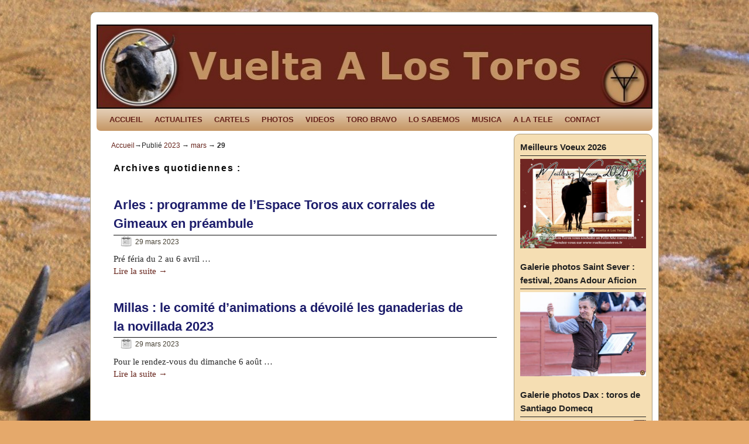

--- FILE ---
content_type: text/html; charset=UTF-8
request_url: https://www.vueltaalostoros.fr/2023/03/29/
body_size: 15560
content:
<!DOCTYPE html>
<!--[if IE 7]>	<html id="ie7" lang="fr-FR"
	prefix="og: https://ogp.me/ns#" > <![endif]-->
<!--[if IE 8]>	<html id="ie8" lang="fr-FR"
	prefix="og: https://ogp.me/ns#" > <![endif]-->
<!--[if IE 9]>	<html id="ie9" lang="fr-FR"
	prefix="og: https://ogp.me/ns#" > <![endif]-->
<!--[if !(IE 6) | !(IE 7) | !(IE 8) ] | !(IE 9) ><!-->	<html lang="fr-FR"
	prefix="og: https://ogp.me/ns#" > <!--<![endif]-->
<head>
<meta charset="UTF-8" />
<!-- no viewport -->


<link rel="profile" href="http://gmpg.org/xfn/11" />
<link rel="pingback" href="https://www.vueltaalostoros.fr/xmlrpc.php" />
<!--[if lt IE 9]>
<script src="https://www.vueltaalostoros.fr/wp-content/themes/weaver-ii/js/html5.js" type="text/javascript"></script>
<![endif]-->

<link rel="shortcut icon"  href="/wp-content/uploads/2013/02/logo.ico" />
<script type="text/javascript">var weaverIsMobile=false;var weaverIsSimMobile=false;var weaverIsStacked=false;var weaverThemeWidth=950;var weaverMenuThreshold=640;var weaverHideMenuBar=false;var weaverMobileDisabled=true;var weaverFlowToBottom=false;var weaverHideTooltip=false;var weaverUseSuperfish=false;</script>

		<!-- All in One SEO 4.0.18 -->
		<title>Jour : 29 mars 2023 |</title>
		<meta name="robots" content="noindex, max-snippet:-1, max-image-preview:large, max-video-preview:-1"/>
		<link rel="canonical" href="https://www.vueltaalostoros.fr/2023/03/29/" />
		<script type="application/ld+json" class="aioseo-schema">
			{"@context":"https:\/\/schema.org","@graph":[{"@type":"WebSite","@id":"https:\/\/www.vueltaalostoros.fr\/#website","url":"https:\/\/www.vueltaalostoros.fr\/","publisher":{"@id":"https:\/\/www.vueltaalostoros.fr\/#organization"}},{"@type":"Organization","@id":"https:\/\/www.vueltaalostoros.fr\/#organization","url":"https:\/\/www.vueltaalostoros.fr\/"},{"@type":"BreadcrumbList","@id":"https:\/\/www.vueltaalostoros.fr\/2023\/03\/29\/#breadcrumblist","itemListElement":[{"@type":"ListItem","@id":"https:\/\/www.vueltaalostoros.fr\/#listItem","position":"1","item":{"@id":"https:\/\/www.vueltaalostoros.fr\/#item","name":"Accueil","description":"vueltaalostoros.fr pour tous les aficionados \u00e0 los toros: retrouver les actualit\u00e9s taurines, reportages photos, vid\u00e9os, rese\u00f1a, cartels,","url":"https:\/\/www.vueltaalostoros.fr\/"},"nextItem":"https:\/\/www.vueltaalostoros.fr\/2023\/#listItem"},{"@type":"ListItem","@id":"https:\/\/www.vueltaalostoros.fr\/2023\/#listItem","position":"2","item":{"@id":"https:\/\/www.vueltaalostoros.fr\/2023\/#item","name":"2023","url":"https:\/\/www.vueltaalostoros.fr\/2023\/"},"nextItem":"https:\/\/www.vueltaalostoros.fr\/2023\/03\/#listItem","previousItem":"https:\/\/www.vueltaalostoros.fr\/#listItem"},{"@type":"ListItem","@id":"https:\/\/www.vueltaalostoros.fr\/2023\/03\/#listItem","position":"3","item":{"@id":"https:\/\/www.vueltaalostoros.fr\/2023\/03\/#item","name":"mars, 2023","url":"https:\/\/www.vueltaalostoros.fr\/2023\/03\/"},"nextItem":"https:\/\/www.vueltaalostoros.fr\/2023\/03\/29\/#listItem","previousItem":"https:\/\/www.vueltaalostoros.fr\/2023\/#listItem"},{"@type":"ListItem","@id":"https:\/\/www.vueltaalostoros.fr\/2023\/03\/29\/#listItem","position":"4","item":{"@id":"https:\/\/www.vueltaalostoros.fr\/2023\/03\/29\/#item","name":"29 mars 2023","url":"https:\/\/www.vueltaalostoros.fr\/2023\/03\/29\/"},"previousItem":"https:\/\/www.vueltaalostoros.fr\/2023\/03\/#listItem"}]},{"@type":"CollectionPage","@id":"https:\/\/www.vueltaalostoros.fr\/2023\/03\/29\/#collectionpage","url":"https:\/\/www.vueltaalostoros.fr\/2023\/03\/29\/","name":"Jour : 29 mars 2023 |","inLanguage":"fr-FR","isPartOf":{"@id":"https:\/\/www.vueltaalostoros.fr\/#website"},"breadcrumb":{"@id":"https:\/\/www.vueltaalostoros.fr\/2023\/03\/29\/#breadcrumblist"}}]}
		</script>
		<!-- All in One SEO -->

<link rel='dns-prefetch' href='//s.w.org' />
<link rel="alternate" type="application/rss+xml" title=" &raquo; Flux" href="https://www.vueltaalostoros.fr/feed/" />
<link rel="alternate" type="application/rss+xml" title=" &raquo; Flux des commentaires" href="https://www.vueltaalostoros.fr/comments/feed/" />
		<!-- This site uses the Google Analytics by ExactMetrics plugin v6.7.0 - Using Analytics tracking - https://www.exactmetrics.com/ -->
							<script src="//www.googletagmanager.com/gtag/js?id=UA-38772748-1"  type="text/javascript" data-cfasync="false"></script>
			<script type="text/javascript" data-cfasync="false">
				var em_version = '6.7.0';
				var em_track_user = true;
				var em_no_track_reason = '';
				
								var disableStr = 'ga-disable-UA-38772748-1';

				/* Function to detect opted out users */
				function __gtagTrackerIsOptedOut() {
					return document.cookie.indexOf( disableStr + '=true' ) > - 1;
				}

				/* Disable tracking if the opt-out cookie exists. */
				if ( __gtagTrackerIsOptedOut() ) {
					window[disableStr] = true;
				}

				/* Opt-out function */
				function __gtagTrackerOptout() {
					document.cookie = disableStr + '=true; expires=Thu, 31 Dec 2099 23:59:59 UTC; path=/';
					window[disableStr] = true;
				}

				if ( 'undefined' === typeof gaOptout ) {
					function gaOptout() {
						__gtagTrackerOptout();
					}
				}
								window.dataLayer = window.dataLayer || [];
				if ( em_track_user ) {
					function __gtagTracker() {dataLayer.push( arguments );}
					__gtagTracker( 'js', new Date() );
					__gtagTracker( 'set', {
						'developer_id.dNDMyYj' : true,
						                    });
					__gtagTracker( 'config', 'UA-38772748-1', {
						forceSSL:true,					} );
										window.gtag = __gtagTracker;										(
						function () {
							/* https://developers.google.com/analytics/devguides/collection/analyticsjs/ */
							/* ga and __gaTracker compatibility shim. */
							var noopfn = function () {
								return null;
							};
							var newtracker = function () {
								return new Tracker();
							};
							var Tracker = function () {
								return null;
							};
							var p = Tracker.prototype;
							p.get = noopfn;
							p.set = noopfn;
							p.send = function (){
								var args = Array.prototype.slice.call(arguments);
								args.unshift( 'send' );
								__gaTracker.apply(null, args);
							};
							var __gaTracker = function () {
								var len = arguments.length;
								if ( len === 0 ) {
									return;
								}
								var f = arguments[len - 1];
								if ( typeof f !== 'object' || f === null || typeof f.hitCallback !== 'function' ) {
									if ( 'send' === arguments[0] ) {
										var hitConverted, hitObject = false, action;
										if ( 'event' === arguments[1] ) {
											if ( 'undefined' !== typeof arguments[3] ) {
												hitObject = {
													'eventAction': arguments[3],
													'eventCategory': arguments[2],
													'eventLabel': arguments[4],
													'value': arguments[5] ? arguments[5] : 1,
												}
											}
										}
										if ( typeof arguments[2] === 'object' ) {
											hitObject = arguments[2];
										}
										if ( typeof arguments[5] === 'object' ) {
											Object.assign( hitObject, arguments[5] );
										}
										if ( 'undefined' !== typeof (
											arguments[1].hitType
										) ) {
											hitObject = arguments[1];
										}
										if ( hitObject ) {
											action = 'timing' === arguments[1].hitType ? 'timing_complete' : hitObject.eventAction;
											hitConverted = mapArgs( hitObject );
											__gtagTracker( 'event', action, hitConverted );
										}
									}
									return;
								}

								function mapArgs( args ) {
									var gaKey, hit = {};
									var gaMap = {
										'eventCategory': 'event_category',
										'eventAction': 'event_action',
										'eventLabel': 'event_label',
										'eventValue': 'event_value',
										'nonInteraction': 'non_interaction',
										'timingCategory': 'event_category',
										'timingVar': 'name',
										'timingValue': 'value',
										'timingLabel': 'event_label',
									};
									for ( gaKey in gaMap ) {
										if ( 'undefined' !== typeof args[gaKey] ) {
											hit[gaMap[gaKey]] = args[gaKey];
										}
									}
									return hit;
								}

								try {
									f.hitCallback();
								} catch ( ex ) {
								}
							};
							__gaTracker.create = newtracker;
							__gaTracker.getByName = newtracker;
							__gaTracker.getAll = function () {
								return [];
							};
							__gaTracker.remove = noopfn;
							__gaTracker.loaded = true;
							window['__gaTracker'] = __gaTracker;
						}
					)();
									} else {
										console.log( "" );
					( function () {
							function __gtagTracker() {
								return null;
							}
							window['__gtagTracker'] = __gtagTracker;
							window['gtag'] = __gtagTracker;
					} )();
									}
			</script>
				<!-- / Google Analytics by ExactMetrics -->
				<script type="text/javascript">
			window._wpemojiSettings = {"baseUrl":"https:\/\/s.w.org\/images\/core\/emoji\/13.0.1\/72x72\/","ext":".png","svgUrl":"https:\/\/s.w.org\/images\/core\/emoji\/13.0.1\/svg\/","svgExt":".svg","source":{"concatemoji":"https:\/\/www.vueltaalostoros.fr\/wp-includes\/js\/wp-emoji-release.min.js?ver=5.7.14"}};
			!function(e,a,t){var n,r,o,i=a.createElement("canvas"),p=i.getContext&&i.getContext("2d");function s(e,t){var a=String.fromCharCode;p.clearRect(0,0,i.width,i.height),p.fillText(a.apply(this,e),0,0);e=i.toDataURL();return p.clearRect(0,0,i.width,i.height),p.fillText(a.apply(this,t),0,0),e===i.toDataURL()}function c(e){var t=a.createElement("script");t.src=e,t.defer=t.type="text/javascript",a.getElementsByTagName("head")[0].appendChild(t)}for(o=Array("flag","emoji"),t.supports={everything:!0,everythingExceptFlag:!0},r=0;r<o.length;r++)t.supports[o[r]]=function(e){if(!p||!p.fillText)return!1;switch(p.textBaseline="top",p.font="600 32px Arial",e){case"flag":return s([127987,65039,8205,9895,65039],[127987,65039,8203,9895,65039])?!1:!s([55356,56826,55356,56819],[55356,56826,8203,55356,56819])&&!s([55356,57332,56128,56423,56128,56418,56128,56421,56128,56430,56128,56423,56128,56447],[55356,57332,8203,56128,56423,8203,56128,56418,8203,56128,56421,8203,56128,56430,8203,56128,56423,8203,56128,56447]);case"emoji":return!s([55357,56424,8205,55356,57212],[55357,56424,8203,55356,57212])}return!1}(o[r]),t.supports.everything=t.supports.everything&&t.supports[o[r]],"flag"!==o[r]&&(t.supports.everythingExceptFlag=t.supports.everythingExceptFlag&&t.supports[o[r]]);t.supports.everythingExceptFlag=t.supports.everythingExceptFlag&&!t.supports.flag,t.DOMReady=!1,t.readyCallback=function(){t.DOMReady=!0},t.supports.everything||(n=function(){t.readyCallback()},a.addEventListener?(a.addEventListener("DOMContentLoaded",n,!1),e.addEventListener("load",n,!1)):(e.attachEvent("onload",n),a.attachEvent("onreadystatechange",function(){"complete"===a.readyState&&t.readyCallback()})),(n=t.source||{}).concatemoji?c(n.concatemoji):n.wpemoji&&n.twemoji&&(c(n.twemoji),c(n.wpemoji)))}(window,document,window._wpemojiSettings);
		</script>
		<style type="text/css">
img.wp-smiley,
img.emoji {
	display: inline !important;
	border: none !important;
	box-shadow: none !important;
	height: 1em !important;
	width: 1em !important;
	margin: 0 .07em !important;
	vertical-align: -0.1em !important;
	background: none !important;
	padding: 0 !important;
}
</style>
	<link rel='stylesheet' id='weaverii-main-style-sheet-css'  href='https://www.vueltaalostoros.fr/wp-content/themes/weaver-ii/style.min.css?ver=1.2.9' type='text/css' media='all' />
<link rel='stylesheet' id='wp-block-library-css'  href='https://www.vueltaalostoros.fr/wp-includes/css/dist/block-library/style.min.css?ver=5.7.14' type='text/css' media='all' />
<link rel='stylesheet' id='contact-form-7-css'  href='https://www.vueltaalostoros.fr/wp-content/plugins/contact-form-7/includes/css/styles.css?ver=5.4' type='text/css' media='all' />
<link rel='stylesheet' id='fancybox-css'  href='https://www.vueltaalostoros.fr/wp-content/plugins/facebook-photo-fetcher/fancybox/jquery.fancybox.min.css?ver=2.1.7' type='text/css' media='all' />
<link rel='stylesheet' id='fpf-css'  href='https://www.vueltaalostoros.fr/wp-content/plugins/facebook-photo-fetcher/style.css?ver=3.0.4' type='text/css' media='all' />
<script type='text/javascript' id='exactmetrics-frontend-script-js-extra'>
/* <![CDATA[ */
var exactmetrics_frontend = {"js_events_tracking":"true","download_extensions":"zip,mp3,mpeg,pdf,docx,pptx,xlsx,rar","inbound_paths":"[{\"path\":\"\\\/go\\\/\",\"label\":\"affiliate\"},{\"path\":\"\\\/recommend\\\/\",\"label\":\"affiliate\"}]","home_url":"https:\/\/www.vueltaalostoros.fr","hash_tracking":"false","ua":"UA-38772748-1"};
/* ]]> */
</script>
<script type='text/javascript' src='https://www.vueltaalostoros.fr/wp-content/plugins/google-analytics-dashboard-for-wp/assets/js/frontend-gtag.min.js?ver=6.7.0' id='exactmetrics-frontend-script-js'></script>
<script type='text/javascript' src='https://www.vueltaalostoros.fr/wp-includes/js/jquery/jquery.min.js?ver=3.5.1' id='jquery-core-js'></script>
<script type='text/javascript' src='https://www.vueltaalostoros.fr/wp-includes/js/jquery/jquery-migrate.min.js?ver=3.3.2' id='jquery-migrate-js'></script>
<script type='text/javascript' id='weaverJSLib-js-extra'>
/* <![CDATA[ */
var weaver_menu_params = {"selector":"li:has(ul) > a","selector_leaf":"li li li:not(:has(ul)) > a"};
/* ]]> */
</script>
<script type='text/javascript' src='https://www.vueltaalostoros.fr/wp-content/themes/weaver-ii/js/weaverjslib.min.js?ver=122' id='weaverJSLib-js'></script>
<link rel="https://api.w.org/" href="https://www.vueltaalostoros.fr/wp-json/" /><link rel="EditURI" type="application/rsd+xml" title="RSD" href="https://www.vueltaalostoros.fr/xmlrpc.php?rsd" />
<link rel="wlwmanifest" type="application/wlwmanifest+xml" href="https://www.vueltaalostoros.fr/wp-includes/wlwmanifest.xml" /> 
<meta name="generator" content="WordPress 5.7.14" />

<!-- This site is using Weaver II 1.2.9 (122) subtheme: Wheat -->
<style type="text/css">
/* Weaver II styles - Version 122 */
a {color:#66231A;}
a:visited {color:#474134;}
a:hover {color:#C91640;}
.entry-title a {color:#1D1D6B;}
.entry-title a:visited {color:#1D1D6B;}
.entry-title a:hover{text-decoration:underline;}
.entry-meta a, .entry-utility a {color:#474134;}
.entry-meta a:visited, .entry-utility a:visited {color:#706752;}
.entry-meta a:hover, .entry-utility a:hover {color:#C91640;}
.widget-area a {color:#66231A;}
.widget-area a:visited {color:#66231A;}
.widget-area a:hover {color:#C91640;}
#wrapper {border: 1px solid #AB9B7D;}
#sidebar_primary,#sidebar_right,#sidebar_left,.sidebar_top,.sidebar_bottom,.sidebar_extra,#first,#second,#third,#fourth, .mobile_widget_area {border: 1px solid #AB9B7D;}
#wrapper, #branding, #colophon, .commentlist li.comment, #respond, #sidebar_primary,#sidebar_right,#sidebar_left,.sidebar_top,.sidebar_bottom,.sidebar_extra,#first,#second,#third,#fourth,.mobile_widget_area {-moz-border-radius: 10px; -webkit-border-radius: 10px; border-radius: 10px;}
#sidebar_wrap_right.right-1-col,#sidebar_wrap_right.right-2-col,#sidebar_wrap_right.right-2-col-bottom,
#sidebar_wrap_left.left-1-col,#sidebar_wrap_left.left-2-col,#sidebar_wrap_left.left-2-col-bottom,#sidebar_wrap_left,#sidebar_wrap_right
{-moz-border-radius: 10px; -webkit-border-radius: 10px; border-radius: 10px;}
.commentlist li.comment .comment-meta {-moz-border-radius-topleft: 7px; -moz-border-radius-topright: 7px;
 -webkit-border-top-left-radius: 7px; -webkit-border-top-right-radius: 7px; border-top-left-radius: 7px; border-top-right-radius: 7px;}
#access {-moz-border-radius-bottomleft: 7px; -moz-border-radius-bottomright: 7px;
 -webkit-border-bottom-left-radius: 7px; -webkit-border-bottom-right-radius: 7px;border-bottom-left-radius: 7px; border-bottom-right-radius: 7px;}
#access2 {-moz-border-radius-topleft: 7px; -moz-border-radius-topright: 7px;
 -webkit-border-top-left-radius: 7px; -webkit-border-top-right-radius: 7px;border-top-left-radius: 7px; border-top-right-radius: 7px;}
body {background-image: url(/wp-content/themes/weaver-ii/images/gr.png); background-attachment: scroll; background-repeat: repeat-x;}
#wrapper{max-width:950px;}
#sidebar_primary,.mobile_widget_area {background-color:#F5DEB3;}
#sidebar_right {background-color:#F5DEB3;}
#sidebar_left {background-color:#F5DEB3;}
.sidebar_top,.sidebar_extra {background-color:#F5DEB3;}
.sidebar_bottom {background-color:#F5DEB3;}
#container_wrap.right-1-col{width:75.000%;} #sidebar_wrap_right.right-1-col{width:25.000%;}
#container_wrap.right-2-col,#container_wrap.right-2-col-bottom{width:67.000%;} #sidebar_wrap_right.right-2-col,#sidebar_wrap_right.right-2-col-bottom{width:33.000%;}
#container_wrap.left-1-col{width:75.000%;} #sidebar_wrap_left.left-1-col{width:25.000%;}
#container_wrap.left-2-col,#container_wrap.left-2-col-bottom{width:67.000%;} #sidebar_wrap_left.left-2-col,#sidebar_wrap_left.left-2-col-bottom{width:33.000%;}
#container_wrap{width:66.000%;} #sidebar_wrap_left{width:17.000%;} #sidebar_wrap_right{width:17.000%;}
#sidebar_wrap_2_left_left, #sidebar_wrap_2_right_left {width:54.000%;margin-right:1%;}
#sidebar_wrap_2_left_right, #sidebar_wrap_2_right_right {width:45.000%;}
#main {padding: 5px 0 0 0;}
#site-description {font-size:133.000%;}
#site-info {width:80%;}
.menu_bar a, .mobile_menu_bar a {font-weight:bold;}
.menu_bar ul ul a {font-weight:bold;}
.menu_bar .current_page_item > a, .menu_bar .current-menu-item > a, .menu_bar .current_page_ancestor > a {font-weight:bold;}
.menu_bar, .weaveriip_vertical_menu .menu_bar li { background-image: url(/wp-content/themes/weaver-ii/images/theme/fade.png);}
.menu_bar ul ul a, .menu_bar li:hover > a, .menu_bar ul ul :hover > a { background-image: url(/wp-content/themes/weaver-ii/images/theme/fadeup.png);}
.menu_bar, .menu_bar a,.menu_bar a:visited,.mobile_menu_bar a {color:#66231A;}
.menu_bar li:hover > a, .menu_bar a:focus {background-color:#DBA770;}
.menu_bar li:hover > a, .menu_bar a:focus {color:#66231A;}
.menu_bar ul ul a {background-color:#DBA770;}
.menu_bar ul ul a,.menu_bar ul ul a:visited {color:#66231A;}
.menu_bar ul ul :hover > a {background-color:#66231A;}
.menu_bar ul ul :hover > a {color:#170806;}
.menu_bar .current_page_item > a, .menu_bar .current-menu-item > a, .menu_bar .current_page_ancestor > a {color:#66231A !important;}
.menu_bar, .mobile_menu_bar {background-color:#C59765;}
.mobile-menu-link {border-color:#66231A;}
.menu-vertical {clear:both;background:transparent;margin:0;width:100% !important;overflow:hidden !important;border-bottom:3px solid #66231A;border-top:1px solid #66231A;font-weight:bold;;}
.menu-vertical ul {margin: 0 !important; padding: 0 !important; list-style-type: none !important;  list-style-image:none !important;font-family: inherit;}
.menu-vertical li a, .menu-vertical a:visited {color: #66231A !important;  background-color: #C59765 !important;
 display: block !important; padding: 5px 10px !important; text-decoration: none !important;
 border-top:2px solid #66231A;}
.menu-vertical a:hover,.menu-vertical a:focus {color: #66231A !important; background-color: #DBA770 !important;text-decoration: none !important;}
.menu-vertical ul ul li { margin: 0 !important; }
.menu-vertical ul ul a {color: #66231A !important; background-color: #C59765 !important;
 display: block !important; padding: 4px 5px 4px 25px !important; text-decoration: none !important;border:0;
 border-top:1px solid #66231A;}
.menu-vertical ul ul a:hover {color: #66231A !important; background-color: #DBA770 !important; text-decoration: none !important;}
.menu-vertical ul ul ul a {padding: 4px 5px 4px 35px !important;}
.menu-vertical ul ul ul ul a {padding: 4px 5px 4px 45px !important;}
.menu-vertical ul ul ul ul ul a {padding: 4px 5px 4px 55px !important;}
.menu-vertical ul li.current_page_item > a, .menu-vertical ul li.current-menu-item > a  {color:#66231A !important;}
.menu-vertical ul li.current_page_item > a, .menu-vertical ul li.current-menu-item > a {font-weight:bold;}
.entry-title {border-bottom: 1px solid #0A0A0A;}
.entry-content,.entry-summary {padding-top:0.800em;}
#content p,#content ul,#content ol {margin-bottom:0.800em;}
#content, .entry-content h1, .entry-content h2 {color:#292929;}
#content h1, #content h2, #content h3, #content h4, #content h5, #content h6, #content dt, #content th,
h1, h2, h3, h4, h5, h6,.entry-author-info h2 {color:#0A0A0A;}
#content h1.entry-title {color:#0A0A0A;}
.commentlist li.comment, #respond {background-color:transparent;}
#respond input#submit {background-color:#F7E0B5;}
.wp-caption p.wp-caption-text, #content .gallery .gallery-caption,.entry-attachment .entry-caption {color:#333333;}
#content img.size-full, #content img.size-large, #content img.size-medium, #content img.size-thumbnail, #content .attachment-thumbnail, #content .gallery img,#content .gallery-thumb img,.entry-attachment img, #content .wp-caption img, #content img.wp-post-image,#content img[class*="wp-image-"] {background-color:transparent;}
#nav-above,.paged #nav-above{display:none;margin:0;}
.nav-previous {width:95%;}
.home .sticky, #entry-author-info, #container.page-with-posts .sticky, #container.index-posts .sticky {background-color:#E6DCC8;}
.entry-meta, .entry-content label, .entry-utility {color:#706752;}
body {font-size:11px;}
body {font-family:"Times New Roman",Times,serif;}
h3#comments-title,h3#reply-title,.menu_bar,.mobile_menu_bar,
#author-info,#infobar,#nav-above, #nav-below,#cancel-comment-reply-link,.form-allowed-tags,
#site-info,#site-title,#wp-calendar,#comments-title,.comment-meta,.comment-body tr th,.comment-body thead th,
.entry-content label,.entry-content tr th,.entry-content thead th,.entry-format,.entry-meta,.entry-title,
.entry-utility,#respond label,.navigation,.page-title,.pingback p,.reply,.widget-title,
.wp-caption-text,input[type=submit] {font-family:Arial,Helvetica,sans-serif;}
body {background-color:#CDA270;}
body {color:#292929;}
#wrapper {background-color:#FFFFFF;}
#main {background-color:transparent;}
#container {background-color:transparent;}
#content {background-color:transparent;}
.post {background-color:transparent;}
#branding {background-color:transparent;}
#colophon {background-color:#F5DEB3;}
hr {background-color:#AB9B7D;}
.entry-meta {background-color:transparent;}
.entry-utility {background-color:transparent;}
input, textarea, ins, pre {background-color:#F0F0F0;}
.widget {color:#333333;}
.widget-title {border-bottom: 1px solid #222222; margin-bottom:5px;padding-bottom:3px;}
.widget-title, .widget_search label, #wp-calendar caption {color: #222222;}
#site-title a {color:#474134;}
#site-description {color:#2B2820;}
/* Weaver II Mobile Device Options */
@media only screen and (max-width:768px) and (orientation:portrait) {
body {padding: 0px !important;}
}
@media only screen and (max-width:768px) {
}
@media only screen and (max-width:640px) {
#main a, #mobile-widget-area a, .sidebar_top a, .sidebar_bottom a, .sidebar_extra a{text-decoration: underline !important;}
}
@media only screen and (max-width: 580px) {
}

/* end Weaver II CSS */
</style> <!-- end of main options style section -->


<!--[if lte IE 8]>
<style type="text/css" media="screen">
#content img.size-thumbnail,#content img.size-medium,#content img.size-large,#content img.size-full,#content img.attachment-thumbnail,
#content img.wp-post-image,img.avatar,.format-chat img.format-chat-icon,
#wrapper,#branding,#colophon,#content, #content .post,
#sidebar_primary,#sidebar_right,#sidebar_left,.sidebar_top,.sidebar_bottom,.sidebar_extra,
#first,#second,#third,#fourth,
#commentform input:focus,#commentform textarea:focus,#respond input#submit {
	behavior: url(https://www.vueltaalostoros.fr/wp-content/themes/weaver-ii/js/PIE/PIE.php) !important; position:relative;
}
</style>
<![endif]-->

<!-- End of Weaver II options -->
<style type="text/css" id="custom-background-css">
body.custom-background { background-color: #e5a96b; background-image: url("https://www.vueltaalostoros.fr/wp-content/uploads/2013/02/sable.jpg"); background-position: center top; background-size: auto; background-repeat: repeat; background-attachment: fixed; }
</style>
	</head>

<body class="archive date custom-background single-author not-logged-in weaver-desktop weaver-mobile-resp-nostack">
<a href="#page-bottom" id="page-top">&darr;</a> <!-- add custom CSS to use this page-bottom link -->
<div id="wrapper" class="hfeed">
	<header id="branding" role="banner">
	    <div id="site-logo"></div>
	    <div id="site-logo-link" onclick="location.href='https://www.vueltaalostoros.fr/';"></div>

	    <hgroup class="title-description">
	    	<h1 id="site-title" ><span><a href="https://www.vueltaalostoros.fr/" title="" rel="home"></a></span></h1>
			<h2 id="site-description"> </h2>
	    </hgroup>

		<div id="header_image">
			<img src="https://www.vueltaalostoros.fr/wp-content/uploads/2013/02/cropped-vuelta1.jpg" width="950" height="140" alt="" />
		</div><!-- #header_image -->
	</header><!-- #branding -->
		<div id="nav-bottom-menu"><nav id="access" class="menu_bar" role="navigation">
		<div class="skip-link"><a class="assistive-text" href="#content" title="">Skip to primary content</a></div>
			<div class="skip-link"><a class="assistive-text" href="#primary" title="">Aller au contenu secondaire</a></div>
<div class="menu"><ul id="menu-vuelta" class="menu"><li id="menu-item-50" class="menu-item menu-item-type-custom menu-item-object-custom menu-item-home menu-item-50"><a title="accueil" href="https://www.vueltaalostoros.fr/">ACCUEIL</a></li>
<li id="menu-item-111" class="menu-item menu-item-type-taxonomy menu-item-object-category menu-item-111"><a title="Toutes les actualités" href="https://www.vueltaalostoros.fr/category/actualites/">ACTUALITES</a></li>
<li id="menu-item-671" class="menu-item menu-item-type-post_type menu-item-object-page menu-item-671"><a title="Cartels france et espagne" href="https://www.vueltaalostoros.fr/cartels/">CARTELS</a></li>
<li id="menu-item-669" class="menu-item menu-item-type-post_type menu-item-object-page menu-item-669"><a title="albums photos" href="https://www.vueltaalostoros.fr/photos/">PHOTOS</a></li>
<li id="menu-item-57" class="menu-item menu-item-type-post_type menu-item-object-page menu-item-57"><a title="vidéos" href="https://www.vueltaalostoros.fr/videos/">VIDEOS</a></li>
<li id="menu-item-56" class="menu-item menu-item-type-post_type menu-item-object-page menu-item-has-children menu-item-56"><a title="le toro bravo" href="https://www.vueltaalostoros.fr/toro-bravo/">TORO BRAVO</a>
<ul class="sub-menu">
	<li id="menu-item-101" class="menu-item menu-item-type-post_type menu-item-object-page menu-item-101"><a title="les différents comportements du toro bravo" href="https://www.vueltaalostoros.fr/toro-bravo/definitions-du-toro-bravo/">Définitions du toro bravo</a></li>
	<li id="menu-item-103" class="menu-item menu-item-type-post_type menu-item-object-page menu-item-has-children menu-item-103"><a title="les différents pelages" href="https://www.vueltaalostoros.fr/toro-bravo/les-robes-des-toros/">Les robes des toros</a>
	<ul class="sub-menu">
		<li id="menu-item-105" class="menu-item menu-item-type-post_type menu-item-object-page menu-item-105"><a title="les pelages fondamentaux" href="https://www.vueltaalostoros.fr/toro-bravo/les-robes-des-toros/les-pelages-fondamentaux/">Pelages fondamentaux</a></li>
		<li id="menu-item-104" class="menu-item menu-item-type-post_type menu-item-object-page menu-item-104"><a title="les particularités des pelages" href="https://www.vueltaalostoros.fr/toro-bravo/les-robes-des-toros/les-particularites-des-pelages/">Les particularités</a></li>
	</ul>
</li>
	<li id="menu-item-102" class="menu-item menu-item-type-post_type menu-item-object-page menu-item-has-children menu-item-102"><a title="le campo bravo" href="https://www.vueltaalostoros.fr/toro-bravo/el-campo-bravo/">El campo bravo</a>
	<ul class="sub-menu">
		<li id="menu-item-3956" class="menu-item menu-item-type-post_type menu-item-object-page menu-item-3956"><a title="ganaderia d&rsquo;Adolfo Martin" href="https://www.vueltaalostoros.fr/toro-bravo/el-campo-bravo/adolfo-martin-andres/">Adolfo Martin Andres</a></li>
		<li id="menu-item-455" class="menu-item menu-item-type-post_type menu-item-object-page menu-item-455"><a title="ganaderia de Baltasar Iban" href="https://www.vueltaalostoros.fr/toro-bravo/el-campo-bravo/baltasar-iban/">Baltasar Iban</a></li>
		<li id="menu-item-418" class="menu-item menu-item-type-post_type menu-item-object-page menu-item-418"><a title="ganaderia de Cebada Gago" href="https://www.vueltaalostoros.fr/toro-bravo/el-campo-bravo/cebada-gago/">Cebada Gago</a></li>
		<li id="menu-item-443" class="menu-item menu-item-type-post_type menu-item-object-page menu-item-443"><a title="ganaderia de Conde de la Corte" href="https://www.vueltaalostoros.fr/toro-bravo/el-campo-bravo/conde-de-la-corte/">Conde de la Corte</a></li>
		<li id="menu-item-415" class="menu-item menu-item-type-post_type menu-item-object-page menu-item-415"><a title="ganaderia de Cuadri" href="https://www.vueltaalostoros.fr/toro-bravo/el-campo-bravo/ganaderia-de-cuadri/">Cuadri</a></li>
		<li id="menu-item-440" class="menu-item menu-item-type-post_type menu-item-object-page menu-item-440"><a title="ganaderia de Dolores Aguirre" href="https://www.vueltaalostoros.fr/toro-bravo/el-campo-bravo/dolores-aguirre/">Dolores Aguirre</a></li>
		<li id="menu-item-464" class="menu-item menu-item-type-post_type menu-item-object-page menu-item-464"><a title="ganaderia Fuente Ymbro" href="https://www.vueltaalostoros.fr/toro-bravo/el-campo-bravo/fuente-ymbro/">Fuente Ymbro</a></li>
		<li id="menu-item-446" class="menu-item menu-item-type-post_type menu-item-object-page menu-item-446"><a title="ganaderia de Guardiola" href="https://www.vueltaalostoros.fr/toro-bravo/el-campo-bravo/guardiola/">Guardiola</a></li>
		<li id="menu-item-471" class="menu-item menu-item-type-post_type menu-item-object-page menu-item-471"><a title="ganaderia de José Escolar Gil" href="https://www.vueltaalostoros.fr/toro-bravo/el-campo-bravo/jose-escolar-gil/">Jose Escolar Gil</a></li>
		<li id="menu-item-429" class="menu-item menu-item-type-post_type menu-item-object-page menu-item-429"><a title="Ganaderia de La Quinta" href="https://www.vueltaalostoros.fr/toro-bravo/el-campo-bravo/la-quinta/">La Quinta</a></li>
		<li id="menu-item-458" class="menu-item menu-item-type-post_type menu-item-object-page menu-item-458"><a title="ganaderia de Miura" href="https://www.vueltaalostoros.fr/toro-bravo/el-campo-bravo/miura/">Miura</a></li>
		<li id="menu-item-433" class="menu-item menu-item-type-post_type menu-item-object-page menu-item-433"><a title="ganaderia de Partido de Resina" href="https://www.vueltaalostoros.fr/toro-bravo/el-campo-bravo/partido-de-resina/">Partido de Resina</a></li>
		<li id="menu-item-450" class="menu-item menu-item-type-post_type menu-item-object-page menu-item-450"><a title="ganaderia de Pinto Barreiros" href="https://www.vueltaalostoros.fr/toro-bravo/el-campo-bravo/pinto-barreiros/">Pinto Barreiros</a></li>
		<li id="menu-item-461" class="menu-item menu-item-type-post_type menu-item-object-page menu-item-461"><a title="ganaderia de Prieto de la Cal" href="https://www.vueltaalostoros.fr/toro-bravo/el-campo-bravo/prieto-de-la-cal/">Prieto de la Cal</a></li>
		<li id="menu-item-428" class="menu-item menu-item-type-post_type menu-item-object-page menu-item-428"><a title="Ganaderia de Victorino Martin" href="https://www.vueltaalostoros.fr/toro-bravo/el-campo-bravo/victorino-martin/">Victorino Martin</a></li>
	</ul>
</li>
</ul>
</li>
<li id="menu-item-53" class="menu-item menu-item-type-post_type menu-item-object-page menu-item-has-children menu-item-53"><a title="le savez-vous?" href="https://www.vueltaalostoros.fr/lo-sabemos/">LO SABEMOS</a>
<ul class="sub-menu">
	<li id="menu-item-60" class="menu-item menu-item-type-post_type menu-item-object-page menu-item-60"><a title="El traje de luces" href="https://www.vueltaalostoros.fr/lo-sabemos/le-costume-de-lumiere/">Le Costume de Lumières</a></li>
	<li id="menu-item-73" class="menu-item menu-item-type-post_type menu-item-object-page menu-item-has-children menu-item-73"><a href="https://www.vueltaalostoros.fr/lo-sabemos/les-arenes-de-1ere-categorie-2/">Arènes de 1ère catégorie</a>
	<ul class="sub-menu">
		<li id="menu-item-77" class="menu-item menu-item-type-post_type menu-item-object-page menu-item-77"><a title="en France" href="https://www.vueltaalostoros.fr/lo-sabemos/les-arenes-de-1ere-categorie-2/france/">France</a></li>
		<li id="menu-item-80" class="menu-item menu-item-type-post_type menu-item-object-page menu-item-80"><a title="en Espagne" href="https://www.vueltaalostoros.fr/lo-sabemos/les-arenes-de-1ere-categorie-2/espagne/">Espagne</a></li>
	</ul>
</li>
	<li id="menu-item-86" class="menu-item menu-item-type-post_type menu-item-object-page menu-item-has-children menu-item-86"><a title="Les différentes passes du toreo" href="https://www.vueltaalostoros.fr/lo-sabemos/les-differentes-passes/">Les différentes passes</a>
	<ul class="sub-menu">
		<li id="menu-item-87" class="menu-item menu-item-type-post_type menu-item-object-page menu-item-87"><a title="les passes de capes" href="https://www.vueltaalostoros.fr/lo-sabemos/les-differentes-passes/passes-de-capote/">Passes de capote</a></li>
		<li id="menu-item-393" class="menu-item menu-item-type-post_type menu-item-object-page menu-item-393"><a href="https://www.vueltaalostoros.fr/lo-sabemos/les-differentes-passes/les-passes-de-muleta/">Les passes de muleta</a></li>
	</ul>
</li>
	<li id="menu-item-70" class="menu-item menu-item-type-post_type menu-item-object-page menu-item-70"><a title="les estocades" href="https://www.vueltaalostoros.fr/lo-sabemos/les-estocades/">Les estocades</a></li>
	<li id="menu-item-684" class="menu-item menu-item-type-post_type menu-item-object-page menu-item-684"><a title="Toros y Férias" href="https://www.vueltaalostoros.fr/lo-sabemos/toros-y-ferias/">Toros y Férias</a></li>
	<li id="menu-item-90" class="menu-item menu-item-type-post_type menu-item-object-page menu-item-90"><a title="Extraits du réglements taurin" href="https://www.vueltaalostoros.fr/lo-sabemos/extraits-du-reglement-taurin/">Extraits du réglement</a></li>
</ul>
</li>
<li id="menu-item-54" class="menu-item menu-item-type-post_type menu-item-object-page menu-item-54"><a title="musique" href="https://www.vueltaalostoros.fr/musica/">MUSICA</a></li>
<li id="menu-item-51" class="menu-item menu-item-type-post_type menu-item-object-page menu-item-51"><a title="Différentes émissions télévisées" href="https://www.vueltaalostoros.fr/a-la-tele/">A LA TELE</a></li>
<li id="menu-item-589" class="menu-item menu-item-type-post_type menu-item-object-page menu-item-589"><a title="Me contacter" href="https://www.vueltaalostoros.fr/contact/">CONTACT</a></li>
</ul></div>		</nav></div><!-- #access -->
	<div id="main">
		<div id="container_wrap" class="container-archive equal_height right-1-col">
	<div id="infobar">
<span id="breadcrumbs"><span class="crumbs"><a href="https://www.vueltaalostoros.fr/">Accueil</a>&rarr;Publié <a href="https://www.vueltaalostoros.fr/2023/">2023</a> &rarr; <a href="https://www.vueltaalostoros.fr/2023/03/">mars</a> &rarr; <span class="bcur-page">29</span></span></span>    <span class='infobar_right'>
<span id="infobar_paginate"></span>
    </span></div><div class="weaver-clear"></div><!-- #infobar -->
		<section id="container">
		    <div id="content" role="main">


			<header class="page-header">
			    <h1 class="page-title archive-title"><span class="archive-title-label">
Archives quotidiennes&nbsp;:			    </h1>
			</header>


	<article id="post-28845" class="content-default post-odd post-order-1 post-28845 post type-post status-publish format-standard hentry category-actualites tag-arles tag-corrales tag-corrida tag-ecole-taurine-darles tag-gimeaux">
		<header class="entry-header">
		<hgroup class="entry-hdr"><h2 class="entry-title">	<a href="https://www.vueltaalostoros.fr/arles-programme-de-lespace-toros-aux-corrales-de-gimeaux-en-preambule/" title="Permalien vers Arles : programme de l’Espace Toros aux corrales de Gimeaux en préambule" rel="bookmark">Arles : programme de l’Espace Toros aux corrales de Gimeaux en préambule</a>
</h2></hgroup>

			<div class="entry-meta">
							<div class="post_hide_author post_hide_cats post_hide_tags entry-meta-icons">
			<span class="sep">Publié le </span><a href="https://www.vueltaalostoros.fr/arles-programme-de-lespace-toros-aux-corrales-de-gimeaux-en-preambule/" title="7 h 02 min" rel="bookmark"><time class="entry-date" datetime="2023-03-29T07:02:00+02:00" pubdate>29 mars 2023</time></a><span class="by-author"> <span class="sep"> par </span> <span class="author vcard"><a class="url fn n" href="https://www.vueltaalostoros.fr/author/admin/" title="Afficher tous les articles par admin" rel="author">admin</a></span></span>
			</div><!-- .entry-meta-icons -->			</div><!-- .entry-meta -->
		</header><!-- .entry-header -->

		<div class="entry-summary"> <!-- EXCERPT -->
<p>Pré féria du 2 au 6 avril &hellip; <a class="more-link" href="https://www.vueltaalostoros.fr/arles-programme-de-lespace-toros-aux-corrales-de-gimeaux-en-preambule/">Lire la suite <span class="meta-nav">&rarr;</span></a></p>
<div class="clear-cols"></div>		</div><!-- .entry-summary -->

		<footer class="entry-utility">
<div class="post_hide_author post_hide_cats post_hide_tags entry-meta-icons">
			<span class="cat-links">
<span class="entry-utility-prep entry-utility-prep-cat-links">Publié dans</span> <a href="https://www.vueltaalostoros.fr/category/actualites/" rel="category tag">ACTUALITES</a>			</span>
			<span class="sep"> | </span>
			<span class="tag-links">
<span class="entry-utility-prep entry-utility-prep-tag-links">Mots-clefs&nbsp;:</span> <a href="https://www.vueltaalostoros.fr/tag/arles/" rel="tag">Arles</a>,<a href="https://www.vueltaalostoros.fr/tag/corrales/" rel="tag">corrales</a>,<a href="https://www.vueltaalostoros.fr/tag/corrida/" rel="tag">corrida</a>,<a href="https://www.vueltaalostoros.fr/tag/ecole-taurine-darles/" rel="tag">Ecole Taurine d'Arles</a>,<a href="https://www.vueltaalostoros.fr/tag/gimeaux/" rel="tag">Gimeaux</a>			</span>
	</div><!-- .entry-meta-icons -->
		</footer><!-- #entry-utility -->
	</article><!-- #post-28845 -->

	<article id="post-28841" class="content-default post-even post-order-2 post-28841 post type-post status-publish format-standard hentry category-actualites tag-arenes-de-millas tag-corrida tag-ganaderias tag-millas tag-novillada tag-toros">
		<header class="entry-header">
		<hgroup class="entry-hdr"><h2 class="entry-title">	<a href="https://www.vueltaalostoros.fr/millas-le-comite-danimations-a-devoile-les-ganaderias-de-la-novillada-2023/" title="Permalien vers Millas : le comité d’animations a dévoilé les ganaderias de la novillada 2023" rel="bookmark">Millas : le comité d’animations a dévoilé les ganaderias de la novillada 2023</a>
</h2></hgroup>

			<div class="entry-meta">
							<div class="post_hide_author post_hide_cats post_hide_tags entry-meta-icons">
			<span class="sep">Publié le </span><a href="https://www.vueltaalostoros.fr/millas-le-comite-danimations-a-devoile-les-ganaderias-de-la-novillada-2023/" title="7 h 00 min" rel="bookmark"><time class="entry-date" datetime="2023-03-29T07:00:00+02:00" pubdate>29 mars 2023</time></a><span class="by-author"> <span class="sep"> par </span> <span class="author vcard"><a class="url fn n" href="https://www.vueltaalostoros.fr/author/admin/" title="Afficher tous les articles par admin" rel="author">admin</a></span></span>
			</div><!-- .entry-meta-icons -->			</div><!-- .entry-meta -->
		</header><!-- .entry-header -->

		<div class="entry-summary"> <!-- EXCERPT -->
<p>Pour le rendez-vous du dimanche 6 août &hellip; <a class="more-link" href="https://www.vueltaalostoros.fr/millas-le-comite-danimations-a-devoile-les-ganaderias-de-la-novillada-2023/">Lire la suite <span class="meta-nav">&rarr;</span></a></p>
<div class="clear-cols"></div>		</div><!-- .entry-summary -->

		<footer class="entry-utility">
<div class="post_hide_author post_hide_cats post_hide_tags entry-meta-icons">
			<span class="cat-links">
<span class="entry-utility-prep entry-utility-prep-cat-links">Publié dans</span> <a href="https://www.vueltaalostoros.fr/category/actualites/" rel="category tag">ACTUALITES</a>			</span>
			<span class="sep"> | </span>
			<span class="tag-links">
<span class="entry-utility-prep entry-utility-prep-tag-links">Mots-clefs&nbsp;:</span> <a href="https://www.vueltaalostoros.fr/tag/arenes-de-millas/" rel="tag">arènes de Millas</a>,<a href="https://www.vueltaalostoros.fr/tag/corrida/" rel="tag">corrida</a>,<a href="https://www.vueltaalostoros.fr/tag/ganaderias/" rel="tag">Ganaderias</a>,<a href="https://www.vueltaalostoros.fr/tag/millas/" rel="tag">Millas</a>,<a href="https://www.vueltaalostoros.fr/tag/novillada/" rel="tag">novillada</a>,<a href="https://www.vueltaalostoros.fr/tag/toros/" rel="tag">toros</a>			</span>
	</div><!-- .entry-meta-icons -->
		</footer><!-- #entry-utility -->
	</article><!-- #post-28841 -->

		</div><!-- #content -->
		</section><!-- #container -->
	    </div><!-- #container_wrap -->

	<div id="sidebar_wrap_right" class="right-1-col equal_height">
   	<div id="sidebar_primary" class="widget-area weaver-clear" role="complementary">
<aside id="text-23" class="widget widget_text"><h3 class="widget-title">Meilleurs Voeux 2026</h3>			<div class="textwidget"><p><a href="https://www.vueltaalostoros.fr/wp-content/uploads/2026/01/voeux-2026_vuelta.jpg"><img loading="lazy" class="aligncenter size-medium wp-image-42642" src="https://www.vueltaalostoros.fr/wp-content/uploads/2026/01/voeux-2026_vuelta-300x213.jpg" alt="voeux 2026_vuelta" width="300" height="213" srcset="https://www.vueltaalostoros.fr/wp-content/uploads/2026/01/voeux-2026_vuelta-300x213.jpg 300w, https://www.vueltaalostoros.fr/wp-content/uploads/2026/01/voeux-2026_vuelta-768x545.jpg 768w, https://www.vueltaalostoros.fr/wp-content/uploads/2026/01/voeux-2026_vuelta-423x300.jpg 423w, https://www.vueltaalostoros.fr/wp-content/uploads/2026/01/voeux-2026_vuelta.jpg 800w" sizes="(max-width: 300px) 100vw, 300px" /></a></p>
</div>
		</aside><aside id="text-34" class="widget widget_text"><h3 class="widget-title">Galerie photos Saint Sever : festival, 20ans Adour Aficion</h3>			<div class="textwidget"><p><a href="https://www.vueltaalostoros.fr/galerie-photos-saint-sever-festival-20ans-adour-aficion-mardi-11-novembre-2025/"><img loading="lazy" class="aligncenter size-medium wp-image-42384" src="https://www.vueltaalostoros.fr/wp-content/uploads/2025/11/11112025-Saint-Sever-festival-adour-aficion-DSC_3293-300x200.jpg" alt="" width="300" height="200" srcset="https://www.vueltaalostoros.fr/wp-content/uploads/2025/11/11112025-Saint-Sever-festival-adour-aficion-DSC_3293-300x200.jpg 300w, https://www.vueltaalostoros.fr/wp-content/uploads/2025/11/11112025-Saint-Sever-festival-adour-aficion-DSC_3293-1024x683.jpg 1024w, https://www.vueltaalostoros.fr/wp-content/uploads/2025/11/11112025-Saint-Sever-festival-adour-aficion-DSC_3293-768x512.jpg 768w, https://www.vueltaalostoros.fr/wp-content/uploads/2025/11/11112025-Saint-Sever-festival-adour-aficion-DSC_3293-450x300.jpg 450w, https://www.vueltaalostoros.fr/wp-content/uploads/2025/11/11112025-Saint-Sever-festival-adour-aficion-DSC_3293.jpg 1050w" sizes="(max-width: 300px) 100vw, 300px" /></a></p>
</div>
		</aside><aside id="text-19" class="widget widget_text"><h3 class="widget-title">Galerie photos Dax : toros de Santiago Domecq</h3>			<div class="textwidget"><p><a href="https://www.vueltaalostoros.fr/galerie-photos-dax-toros-de-santiago-domecq-dimanche-14-septembre-2025/"><img loading="lazy" class="aligncenter size-medium wp-image-42036" src="https://www.vueltaalostoros.fr/wp-content/uploads/2025/09/14092025-Dax-Santiago-Luque-Clemente-DSC_0921-300x200.jpg" alt="" width="300" height="200" srcset="https://www.vueltaalostoros.fr/wp-content/uploads/2025/09/14092025-Dax-Santiago-Luque-Clemente-DSC_0921-300x200.jpg 300w, https://www.vueltaalostoros.fr/wp-content/uploads/2025/09/14092025-Dax-Santiago-Luque-Clemente-DSC_0921-1024x683.jpg 1024w, https://www.vueltaalostoros.fr/wp-content/uploads/2025/09/14092025-Dax-Santiago-Luque-Clemente-DSC_0921-768x512.jpg 768w, https://www.vueltaalostoros.fr/wp-content/uploads/2025/09/14092025-Dax-Santiago-Luque-Clemente-DSC_0921-450x300.jpg 450w, https://www.vueltaalostoros.fr/wp-content/uploads/2025/09/14092025-Dax-Santiago-Luque-Clemente-DSC_0921.jpg 1050w" sizes="(max-width: 300px) 100vw, 300px" /></a></p>
</div>
		</aside><aside id="text-27" class="widget widget_text"><h3 class="widget-title">Galerie photos Dax : toros de Margé</h3>			<div class="textwidget"><p><a href="https://www.vueltaalostoros.fr/galerie-photos-dax-toros-de-marge-samedi-13-septembre-2025/"><img loading="lazy" class="aligncenter size-medium wp-image-41921" src="https://www.vueltaalostoros.fr/wp-content/uploads/2025/09/13092025-Dax-Marge-Fernandez-Castilla-Molina-DSC_0224-300x200.jpg" alt="" width="300" height="200" srcset="https://www.vueltaalostoros.fr/wp-content/uploads/2025/09/13092025-Dax-Marge-Fernandez-Castilla-Molina-DSC_0224-300x200.jpg 300w, https://www.vueltaalostoros.fr/wp-content/uploads/2025/09/13092025-Dax-Marge-Fernandez-Castilla-Molina-DSC_0224-1024x683.jpg 1024w, https://www.vueltaalostoros.fr/wp-content/uploads/2025/09/13092025-Dax-Marge-Fernandez-Castilla-Molina-DSC_0224-768x512.jpg 768w, https://www.vueltaalostoros.fr/wp-content/uploads/2025/09/13092025-Dax-Marge-Fernandez-Castilla-Molina-DSC_0224-450x300.jpg 450w, https://www.vueltaalostoros.fr/wp-content/uploads/2025/09/13092025-Dax-Marge-Fernandez-Castilla-Molina-DSC_0224.jpg 1050w" sizes="(max-width: 300px) 100vw, 300px" /></a></p>
</div>
		</aside><aside id="text-31" class="widget widget_text"><h3 class="widget-title">Galerie photos Bayonne : toros de Buenavista</h3>			<div class="textwidget"><p><a href="https://www.vueltaalostoros.fr/galerie-photos-bayonne-toros-de-buenavista-dimanche-31-aout-2025/"><img loading="lazy" class="aligncenter size-medium wp-image-41808" src="https://www.vueltaalostoros.fr/wp-content/uploads/2025/08/31082025-Bayonne-buenavista-Ferrera-Escribano-Leal-DSC_0016-300x200.jpg" alt="" width="300" height="200" srcset="https://www.vueltaalostoros.fr/wp-content/uploads/2025/08/31082025-Bayonne-buenavista-Ferrera-Escribano-Leal-DSC_0016-300x200.jpg 300w, https://www.vueltaalostoros.fr/wp-content/uploads/2025/08/31082025-Bayonne-buenavista-Ferrera-Escribano-Leal-DSC_0016-1024x683.jpg 1024w, https://www.vueltaalostoros.fr/wp-content/uploads/2025/08/31082025-Bayonne-buenavista-Ferrera-Escribano-Leal-DSC_0016-768x512.jpg 768w, https://www.vueltaalostoros.fr/wp-content/uploads/2025/08/31082025-Bayonne-buenavista-Ferrera-Escribano-Leal-DSC_0016-450x300.jpg 450w, https://www.vueltaalostoros.fr/wp-content/uploads/2025/08/31082025-Bayonne-buenavista-Ferrera-Escribano-Leal-DSC_0016.jpg 1050w" sizes="(max-width: 300px) 100vw, 300px" /></a></p>
</div>
		</aside><aside id="text-20" class="widget widget_text"><h3 class="widget-title">Galerie photos Bayonne : novillada non piquée</h3>			<div class="textwidget"><p><a href="https://www.vueltaalostoros.fr/galerie-photos-bayonne-novillada-non-piquee-dimanche-31-aout-2025/"><img loading="lazy" class="aligncenter size-medium wp-image-41768" src="https://www.vueltaalostoros.fr/wp-content/uploads/2025/08/31082025-Bayonne-nps-Hernandez-Clovis-Tarbelli-Aparicio-DSC_9809-300x200.jpg" alt="" width="300" height="200" srcset="https://www.vueltaalostoros.fr/wp-content/uploads/2025/08/31082025-Bayonne-nps-Hernandez-Clovis-Tarbelli-Aparicio-DSC_9809-300x200.jpg 300w, https://www.vueltaalostoros.fr/wp-content/uploads/2025/08/31082025-Bayonne-nps-Hernandez-Clovis-Tarbelli-Aparicio-DSC_9809-1024x683.jpg 1024w, https://www.vueltaalostoros.fr/wp-content/uploads/2025/08/31082025-Bayonne-nps-Hernandez-Clovis-Tarbelli-Aparicio-DSC_9809-768x512.jpg 768w, https://www.vueltaalostoros.fr/wp-content/uploads/2025/08/31082025-Bayonne-nps-Hernandez-Clovis-Tarbelli-Aparicio-DSC_9809-450x300.jpg 450w, https://www.vueltaalostoros.fr/wp-content/uploads/2025/08/31082025-Bayonne-nps-Hernandez-Clovis-Tarbelli-Aparicio-DSC_9809.jpg 1050w" sizes="(max-width: 300px) 100vw, 300px" /></a></p>
</div>
		</aside><aside id="text-4" class="widget widget_text"><h3 class="widget-title">Galerie photos Bayonne : toros de Arauz de Robles</h3>			<div class="textwidget"><p><a href="https://www.vueltaalostoros.fr/galerie-photos-bayonne-toros-de-arauz-de-robles-samedi-30-aout-2025/"><img loading="lazy" class="aligncenter size-medium wp-image-41680" src="https://www.vueltaalostoros.fr/wp-content/uploads/2025/08/30082025-Bayonne-Castilla-Serna-Canton-Molina-Hernandez-DSC_9347-300x200.jpg" alt="" width="300" height="200" srcset="https://www.vueltaalostoros.fr/wp-content/uploads/2025/08/30082025-Bayonne-Castilla-Serna-Canton-Molina-Hernandez-DSC_9347-300x200.jpg 300w, https://www.vueltaalostoros.fr/wp-content/uploads/2025/08/30082025-Bayonne-Castilla-Serna-Canton-Molina-Hernandez-DSC_9347-1024x683.jpg 1024w, https://www.vueltaalostoros.fr/wp-content/uploads/2025/08/30082025-Bayonne-Castilla-Serna-Canton-Molina-Hernandez-DSC_9347-768x512.jpg 768w, https://www.vueltaalostoros.fr/wp-content/uploads/2025/08/30082025-Bayonne-Castilla-Serna-Canton-Molina-Hernandez-DSC_9347-450x300.jpg 450w, https://www.vueltaalostoros.fr/wp-content/uploads/2025/08/30082025-Bayonne-Castilla-Serna-Canton-Molina-Hernandez-DSC_9347.jpg 1050w" sizes="(max-width: 300px) 100vw, 300px" /></a></p>
</div>
		</aside><aside id="text-21" class="widget widget_text"><h3 class="widget-title">Galerie photos Bayonne : novillos d&rsquo;El Montecillo</h3>			<div class="textwidget"><p><a href="https://www.vueltaalostoros.fr/galerie-photos-bayonne-novillos-del-montecillo-samedi-30-aout-2025/"><img loading="lazy" class="aligncenter size-medium wp-image-41639" src="https://www.vueltaalostoros.fr/wp-content/uploads/2025/08/30082025-Bayonne-Montecillo-Torres-Morilla-Luis-DSC_9124-300x200.jpg" alt="" width="300" height="200" srcset="https://www.vueltaalostoros.fr/wp-content/uploads/2025/08/30082025-Bayonne-Montecillo-Torres-Morilla-Luis-DSC_9124-300x200.jpg 300w, https://www.vueltaalostoros.fr/wp-content/uploads/2025/08/30082025-Bayonne-Montecillo-Torres-Morilla-Luis-DSC_9124-1024x683.jpg 1024w, https://www.vueltaalostoros.fr/wp-content/uploads/2025/08/30082025-Bayonne-Montecillo-Torres-Morilla-Luis-DSC_9124-768x512.jpg 768w, https://www.vueltaalostoros.fr/wp-content/uploads/2025/08/30082025-Bayonne-Montecillo-Torres-Morilla-Luis-DSC_9124-450x300.jpg 450w, https://www.vueltaalostoros.fr/wp-content/uploads/2025/08/30082025-Bayonne-Montecillo-Torres-Morilla-Luis-DSC_9124.jpg 1050w" sizes="(max-width: 300px) 100vw, 300px" /></a></p>
</div>
		</aside><aside id="text-25" class="widget widget_text"><h3 class="widget-title">Galerie photos Bayonne : toros de Zacarias Moreno</h3>			<div class="textwidget"><p><a href="https://www.vueltaalostoros.fr/galerie-photos-bayonne-toros-de-zacarias-moreno-vendredi-29-aout-2025/"><img loading="lazy" class="aligncenter size-medium wp-image-41561" src="https://www.vueltaalostoros.fr/wp-content/uploads/2025/08/29082025-Bayonne-Aranda-Ortega-Miranda-0485-300x200.jpg" alt="" width="300" height="200" srcset="https://www.vueltaalostoros.fr/wp-content/uploads/2025/08/29082025-Bayonne-Aranda-Ortega-Miranda-0485-300x200.jpg 300w, https://www.vueltaalostoros.fr/wp-content/uploads/2025/08/29082025-Bayonne-Aranda-Ortega-Miranda-0485-1024x683.jpg 1024w, https://www.vueltaalostoros.fr/wp-content/uploads/2025/08/29082025-Bayonne-Aranda-Ortega-Miranda-0485-768x512.jpg 768w, https://www.vueltaalostoros.fr/wp-content/uploads/2025/08/29082025-Bayonne-Aranda-Ortega-Miranda-0485-450x300.jpg 450w, https://www.vueltaalostoros.fr/wp-content/uploads/2025/08/29082025-Bayonne-Aranda-Ortega-Miranda-0485.jpg 1050w" sizes="(max-width: 300px) 100vw, 300px" /></a></p>
</div>
		</aside><aside id="text-16" class="widget widget_text"><h3 class="widget-title">Galerie photos Dax : toros de Pedraza de Yeltes</h3>			<div class="textwidget"><p><a href="https://www.vueltaalostoros.fr/galerie-photos-dax-toros-de-pedraza-de-yeltes-dimanche-17-aout-2025/"><img loading="lazy" class="aligncenter size-medium wp-image-41448" src="https://www.vueltaalostoros.fr/wp-content/uploads/2025/08/17082025-Dax-Pedraza-Fortes-Galvan-Rafi-DSC_8510-300x200.jpg" alt="" width="300" height="200" srcset="https://www.vueltaalostoros.fr/wp-content/uploads/2025/08/17082025-Dax-Pedraza-Fortes-Galvan-Rafi-DSC_8510-300x200.jpg 300w, https://www.vueltaalostoros.fr/wp-content/uploads/2025/08/17082025-Dax-Pedraza-Fortes-Galvan-Rafi-DSC_8510-1024x683.jpg 1024w, https://www.vueltaalostoros.fr/wp-content/uploads/2025/08/17082025-Dax-Pedraza-Fortes-Galvan-Rafi-DSC_8510-768x512.jpg 768w, https://www.vueltaalostoros.fr/wp-content/uploads/2025/08/17082025-Dax-Pedraza-Fortes-Galvan-Rafi-DSC_8510-450x300.jpg 450w, https://www.vueltaalostoros.fr/wp-content/uploads/2025/08/17082025-Dax-Pedraza-Fortes-Galvan-Rafi-DSC_8510.jpg 1050w" sizes="(max-width: 300px) 100vw, 300px" /></a></p>
<p style="text-align: center;">
</div>
		</aside><aside id="text-12" class="widget widget_text"><h3 class="widget-title">Galerie photos Dax : toros d&rsquo;El Freixo (El Juli)</h3>			<div class="textwidget"><p><a href="https://www.vueltaalostoros.fr/galerie-photos-dax-toros-del-freixo-el-juli-samedi-16-aout-2025/"><img loading="lazy" class="aligncenter size-medium wp-image-41358" src="https://www.vueltaalostoros.fr/wp-content/uploads/2025/08/16082025-Dax-Freixo-Perera-Luque-Jimenez-DSC_8402-300x200.jpg" alt="" width="300" height="200" srcset="https://www.vueltaalostoros.fr/wp-content/uploads/2025/08/16082025-Dax-Freixo-Perera-Luque-Jimenez-DSC_8402-300x200.jpg 300w, https://www.vueltaalostoros.fr/wp-content/uploads/2025/08/16082025-Dax-Freixo-Perera-Luque-Jimenez-DSC_8402-1024x683.jpg 1024w, https://www.vueltaalostoros.fr/wp-content/uploads/2025/08/16082025-Dax-Freixo-Perera-Luque-Jimenez-DSC_8402-768x512.jpg 768w, https://www.vueltaalostoros.fr/wp-content/uploads/2025/08/16082025-Dax-Freixo-Perera-Luque-Jimenez-DSC_8402-450x300.jpg 450w, https://www.vueltaalostoros.fr/wp-content/uploads/2025/08/16082025-Dax-Freixo-Perera-Luque-Jimenez-DSC_8402.jpg 1050w" sizes="(max-width: 300px) 100vw, 300px" /></a></p>
</div>
		</aside><aside id="text-26" class="widget widget_text"><h3 class="widget-title">Galerie photos Dax : novillos de Juan Manuel Criado</h3>			<div class="textwidget"><p><a href="https://www.vueltaalostoros.fr/galerie-photos-dax-novillos-de-juan-manuel-criado-samedi-16-aout-2025/"><img loading="lazy" class="aligncenter size-medium wp-image-41396" src="https://www.vueltaalostoros.fr/wp-content/uploads/2025/08/16082025-Dax-Criado-Palacio-Norte-DSC_7997-300x200.jpg" alt="" width="300" height="200" srcset="https://www.vueltaalostoros.fr/wp-content/uploads/2025/08/16082025-Dax-Criado-Palacio-Norte-DSC_7997-300x200.jpg 300w, https://www.vueltaalostoros.fr/wp-content/uploads/2025/08/16082025-Dax-Criado-Palacio-Norte-DSC_7997-1024x683.jpg 1024w, https://www.vueltaalostoros.fr/wp-content/uploads/2025/08/16082025-Dax-Criado-Palacio-Norte-DSC_7997-768x512.jpg 768w, https://www.vueltaalostoros.fr/wp-content/uploads/2025/08/16082025-Dax-Criado-Palacio-Norte-DSC_7997-450x300.jpg 450w, https://www.vueltaalostoros.fr/wp-content/uploads/2025/08/16082025-Dax-Criado-Palacio-Norte-DSC_7997.jpg 1050w" sizes="(max-width: 300px) 100vw, 300px" /></a></p>
</div>
		</aside><aside id="text-7" class="widget widget_text"><h3 class="widget-title">Galerie photos Dax : toros de Juan Pedro Domecq</h3>			<div class="textwidget"><p><a href="https://www.vueltaalostoros.fr/galerie-photos-dax-toros-de-juan-pedro-domecq-vendredi-15-aout-2025/"><img loading="lazy" class="aligncenter size-medium wp-image-41289" src="https://www.vueltaalostoros.fr/wp-content/uploads/2025/08/15082025-Dax-Ortega-Roca-Rey-Barroso-DSC_7780-300x200.jpg" alt="" width="300" height="200" srcset="https://www.vueltaalostoros.fr/wp-content/uploads/2025/08/15082025-Dax-Ortega-Roca-Rey-Barroso-DSC_7780-300x200.jpg 300w, https://www.vueltaalostoros.fr/wp-content/uploads/2025/08/15082025-Dax-Ortega-Roca-Rey-Barroso-DSC_7780-1024x683.jpg 1024w, https://www.vueltaalostoros.fr/wp-content/uploads/2025/08/15082025-Dax-Ortega-Roca-Rey-Barroso-DSC_7780-768x512.jpg 768w, https://www.vueltaalostoros.fr/wp-content/uploads/2025/08/15082025-Dax-Ortega-Roca-Rey-Barroso-DSC_7780-450x300.jpg 450w, https://www.vueltaalostoros.fr/wp-content/uploads/2025/08/15082025-Dax-Ortega-Roca-Rey-Barroso-DSC_7780.jpg 1050w" sizes="(max-width: 300px) 100vw, 300px" /></a></p>
<p style="text-align: center;">
</div>
		</aside><aside id="text-29" class="widget widget_text"><h3 class="widget-title">Galerie photos Dax : toros de Victorino Martin</h3>			<div class="textwidget"><p><a href="https://www.vueltaalostoros.fr/galerie-photos-dax-toros-de-victorino-martin-jeudi-14-aout-2025/"><img loading="lazy" class="aligncenter size-medium wp-image-41164" src="https://www.vueltaalostoros.fr/wp-content/uploads/2025/08/14082025-Dax-Victorino-Morenito-Clemente-Rufo-DSC_7360-300x200.jpg" alt="" width="300" height="200" srcset="https://www.vueltaalostoros.fr/wp-content/uploads/2025/08/14082025-Dax-Victorino-Morenito-Clemente-Rufo-DSC_7360-300x200.jpg 300w, https://www.vueltaalostoros.fr/wp-content/uploads/2025/08/14082025-Dax-Victorino-Morenito-Clemente-Rufo-DSC_7360-1024x683.jpg 1024w, https://www.vueltaalostoros.fr/wp-content/uploads/2025/08/14082025-Dax-Victorino-Morenito-Clemente-Rufo-DSC_7360-768x512.jpg 768w, https://www.vueltaalostoros.fr/wp-content/uploads/2025/08/14082025-Dax-Victorino-Morenito-Clemente-Rufo-DSC_7360-450x300.jpg 450w, https://www.vueltaalostoros.fr/wp-content/uploads/2025/08/14082025-Dax-Victorino-Morenito-Clemente-Rufo-DSC_7360.jpg 1050w" sizes="(max-width: 300px) 100vw, 300px" /></a></p>
</div>
		</aside><aside id="text-28" class="widget widget_text"><h3 class="widget-title">Galerie photos Dax : erales de Gabriel Rojas</h3>			<div class="textwidget"><p><a href="https://www.vueltaalostoros.fr/galerie-photos-dax-erales-de-gabriel-rojas-jeudi-14-aout-2025/"><img loading="lazy" class="aligncenter size-medium wp-image-41219" src="https://www.vueltaalostoros.fr/wp-content/uploads/2025/08/14082025-Dax-Rubio-Quintana-Gutierez-Clovis-Garibay-DSC_7141-300x200.jpg" alt="" width="300" height="200" srcset="https://www.vueltaalostoros.fr/wp-content/uploads/2025/08/14082025-Dax-Rubio-Quintana-Gutierez-Clovis-Garibay-DSC_7141-300x200.jpg 300w, https://www.vueltaalostoros.fr/wp-content/uploads/2025/08/14082025-Dax-Rubio-Quintana-Gutierez-Clovis-Garibay-DSC_7141-1024x683.jpg 1024w, https://www.vueltaalostoros.fr/wp-content/uploads/2025/08/14082025-Dax-Rubio-Quintana-Gutierez-Clovis-Garibay-DSC_7141-768x512.jpg 768w, https://www.vueltaalostoros.fr/wp-content/uploads/2025/08/14082025-Dax-Rubio-Quintana-Gutierez-Clovis-Garibay-DSC_7141-450x300.jpg 450w, https://www.vueltaalostoros.fr/wp-content/uploads/2025/08/14082025-Dax-Rubio-Quintana-Gutierez-Clovis-Garibay-DSC_7141.jpg 1050w" sizes="(max-width: 300px) 100vw, 300px" /></a></p>
</div>
		</aside><aside id="text-10" class="widget widget_text"><h3 class="widget-title">Galerie photos Dax : toros de Victoriano del Rio</h3>			<div class="textwidget"><p><a href="https://www.vueltaalostoros.fr/galerie-photos-dax-toros-de-victoriano-del-rio-mercredi-13-aout-2025/"><img loading="lazy" class="aligncenter size-medium wp-image-41099" src="https://www.vueltaalostoros.fr/wp-content/uploads/2025/08/13082025-Dax-Victoriano-Castella-Luque-Aguado-DSC_6780-300x200.jpg" alt="" width="300" height="200" srcset="https://www.vueltaalostoros.fr/wp-content/uploads/2025/08/13082025-Dax-Victoriano-Castella-Luque-Aguado-DSC_6780-300x200.jpg 300w, https://www.vueltaalostoros.fr/wp-content/uploads/2025/08/13082025-Dax-Victoriano-Castella-Luque-Aguado-DSC_6780-1024x683.jpg 1024w, https://www.vueltaalostoros.fr/wp-content/uploads/2025/08/13082025-Dax-Victoriano-Castella-Luque-Aguado-DSC_6780-768x512.jpg 768w, https://www.vueltaalostoros.fr/wp-content/uploads/2025/08/13082025-Dax-Victoriano-Castella-Luque-Aguado-DSC_6780-450x300.jpg 450w, https://www.vueltaalostoros.fr/wp-content/uploads/2025/08/13082025-Dax-Victoriano-Castella-Luque-Aguado-DSC_6780.jpg 1050w" sizes="(max-width: 300px) 100vw, 300px" /></a></p>
</div>
		</aside><aside id="text-30" class="widget widget_text"><h3 class="widget-title">Galerie photos Orthez : toros de Dolores Aguirre et Veiga Teixeira</h3>			<div class="textwidget"><p><a href="https://www.vueltaalostoros.fr/galerie-photos-orthez-toros-de-dolores-aguirre-et-veiga-teixeira-dimanche-27-juillet-2025/"><img loading="lazy" class="aligncenter size-medium wp-image-40613" src="https://www.vueltaalostoros.fr/wp-content/uploads/2025/07/27072025-Orthez-Dolores-Teixeira-Montero-Castilla-Gerpe-DSC_4782-300x200.jpg" alt="" width="300" height="200" srcset="https://www.vueltaalostoros.fr/wp-content/uploads/2025/07/27072025-Orthez-Dolores-Teixeira-Montero-Castilla-Gerpe-DSC_4782-300x200.jpg 300w, https://www.vueltaalostoros.fr/wp-content/uploads/2025/07/27072025-Orthez-Dolores-Teixeira-Montero-Castilla-Gerpe-DSC_4782-1024x683.jpg 1024w, https://www.vueltaalostoros.fr/wp-content/uploads/2025/07/27072025-Orthez-Dolores-Teixeira-Montero-Castilla-Gerpe-DSC_4782-768x512.jpg 768w, https://www.vueltaalostoros.fr/wp-content/uploads/2025/07/27072025-Orthez-Dolores-Teixeira-Montero-Castilla-Gerpe-DSC_4782-450x300.jpg 450w, https://www.vueltaalostoros.fr/wp-content/uploads/2025/07/27072025-Orthez-Dolores-Teixeira-Montero-Castilla-Gerpe-DSC_4782.jpg 1050w" sizes="(max-width: 300px) 100vw, 300px" /></a></p>
</div>
		</aside><aside id="text-18" class="widget widget_text"><h3 class="widget-title">Vidéos des Encierros 2025</h3>			<div class="textwidget"><p><a href="https://www.vueltaalostoros.fr/pamplona-retrouvez-tous-les-encierros-de-la-san-fermin-2025-en-videos/"><img loading="lazy" class="aligncenter size-medium wp-image-35029" src="https://www.vueltaalostoros.fr/wp-content/uploads/2024/07/Pamplona-encierro2023-escolar-300x200.jpg" alt="Pamplona-encierro2023-escolar" width="300" height="200" srcset="https://www.vueltaalostoros.fr/wp-content/uploads/2024/07/Pamplona-encierro2023-escolar-300x200.jpg 300w, https://www.vueltaalostoros.fr/wp-content/uploads/2024/07/Pamplona-encierro2023-escolar-768x512.jpg 768w, https://www.vueltaalostoros.fr/wp-content/uploads/2024/07/Pamplona-encierro2023-escolar-450x300.jpg 450w, https://www.vueltaalostoros.fr/wp-content/uploads/2024/07/Pamplona-encierro2023-escolar.jpg 800w" sizes="(max-width: 300px) 100vw, 300px" /></a></p>
</div>
		</aside><aside id="text-8" class="widget widget_text"><h3 class="widget-title">Me Retrouver sur Facebook</h3>			<div class="textwidget"><p><iframe loading="lazy" style="border: none; overflow: hidden;" src="https://www.facebook.com/plugins/page.php?href=https%3A%2F%2Fwww.facebook.com%2Fvueltaalostoros.fr%2F&amp;tabs=timeline&amp;width=220&amp;height=500&amp;small_header=true&amp;adapt_container_width=true&amp;hide_cover=false&amp;show_facepile=false&amp;appId" frameborder="0" scrolling="no"></iframe></p>
</div>
		</aside><aside id="text-3" class="widget widget_text"><h3 class="widget-title">Pour en savoir plus:</h3>			<div class="textwidget">Sites d'informations en français:
<ul>
	<li><a href="https://www.tertulias.fr/" target="_blank" rel="noopener">Tertulias</a></li>
	<li><a href="http://www.sol-y-sombra.fr/" target="_blank" rel="noopener">Sol y Sombra</a></li>
	<li><a href="https://www.torofiesta.com/" target="_blank" rel="noopener">ToroFiesta</a></li>
	<li><a href="https://corridasi.com/" target="_blank" rel="noopener">CorridaSi</a></li>
	<li><a href="https://terrestaurines.com/" target="_blank" rel="noopener">Terres Taurines</a></li>
	<li><a href="https://toreria.jimdofree.com/" target="_blank" rel="noopener">Toreria.net</a></li>
	<li><a href="https://www.mundillo-taurino.com/" target="_blank" rel="noopener">Mundillo Taurino</a></li>
	<li><a href="http://www.terredetoros.com/" target="_blank" rel="noopener">Terre de Toros</a></li>
	<li><a href="http://www.camposyruedos.com/?page_id=7" target="_blank" rel="noopener">Campos y Ruedos</a></li>
	<li><a href="http://www.torofstf.com/" target="_blank" rel="noopener">TorosFSTF</a></li>
        <li><a href="http://www.cositas-de-toros.net/">Cositas de toros</a></li>
	<li><a href="http://lotaureroge.canalblog.com/" target="_blank" rel="noopener">Lo Taure Roge</a></li>
</ul>

Sites d'informations en espagnol:
<ul>
	<li><a href="https://www.mundotoro.com/" target="_blank" rel="noopener">Mundotoro</a></li>
	<li><a href="https://www.aplausos.es/" target="_blank" rel="noopener">Aplausos</a></li>
	<li><a href="https://www.burladero.tv/" target="_blank" rel="noopener">Burladero</a></li>
	<li><a href="https://torosenelmundo.com/" target="_blank" rel="noopener">Toros en el Mundo</a></li>
	<li><a href="http://antolincastro.opinionytoros.com/" target="_blank" rel="noopener">Opinionytoros</a></li>
	<li><a href="http://www.cultoro.com/" target="_blank" rel="noopener">Cultoro</a></li>
</ul>
Sites vidéos, photos:
<ul>
	<li><a href="https://www.feria.tv/" target="_blank" rel="noopener">FeriaTv</a></li>
	<li><a href="http://www.toriltv.com" target="_blank" rel="noopener">TorilTV</a></li>
	<li><a href="http://www.corrida.tv/" target="_blank" rel="noopener">CorridaTv</a></li>
	<li><a href="http://tastetromain.blogspot.fr/" target="_blank" rel="noopener">TastetRomain</a></li>
	<li><a href="http://photoslouise2z.jimdo.com/" target="_blank" rel="noopener">Louise2Z</a></li></div>
		</aside><aside id="calendar-2" class="widget widget_calendar"><h3 class="widget-title">Archives</h3><div id="calendar_wrap" class="calendar_wrap"><table id="wp-calendar" class="wp-calendar-table">
	<caption>mars 2023</caption>
	<thead>
	<tr>
		<th scope="col" title="lundi">L</th>
		<th scope="col" title="mardi">M</th>
		<th scope="col" title="mercredi">M</th>
		<th scope="col" title="jeudi">J</th>
		<th scope="col" title="vendredi">V</th>
		<th scope="col" title="samedi">S</th>
		<th scope="col" title="dimanche">D</th>
	</tr>
	</thead>
	<tbody>
	<tr>
		<td colspan="2" class="pad">&nbsp;</td><td><a href="https://www.vueltaalostoros.fr/2023/03/01/" aria-label="Publications publiées sur 1 March 2023">1</a></td><td><a href="https://www.vueltaalostoros.fr/2023/03/02/" aria-label="Publications publiées sur 2 March 2023">2</a></td><td><a href="https://www.vueltaalostoros.fr/2023/03/03/" aria-label="Publications publiées sur 3 March 2023">3</a></td><td><a href="https://www.vueltaalostoros.fr/2023/03/04/" aria-label="Publications publiées sur 4 March 2023">4</a></td><td><a href="https://www.vueltaalostoros.fr/2023/03/05/" aria-label="Publications publiées sur 5 March 2023">5</a></td>
	</tr>
	<tr>
		<td><a href="https://www.vueltaalostoros.fr/2023/03/06/" aria-label="Publications publiées sur 6 March 2023">6</a></td><td><a href="https://www.vueltaalostoros.fr/2023/03/07/" aria-label="Publications publiées sur 7 March 2023">7</a></td><td><a href="https://www.vueltaalostoros.fr/2023/03/08/" aria-label="Publications publiées sur 8 March 2023">8</a></td><td><a href="https://www.vueltaalostoros.fr/2023/03/09/" aria-label="Publications publiées sur 9 March 2023">9</a></td><td><a href="https://www.vueltaalostoros.fr/2023/03/10/" aria-label="Publications publiées sur 10 March 2023">10</a></td><td><a href="https://www.vueltaalostoros.fr/2023/03/11/" aria-label="Publications publiées sur 11 March 2023">11</a></td><td><a href="https://www.vueltaalostoros.fr/2023/03/12/" aria-label="Publications publiées sur 12 March 2023">12</a></td>
	</tr>
	<tr>
		<td><a href="https://www.vueltaalostoros.fr/2023/03/13/" aria-label="Publications publiées sur 13 March 2023">13</a></td><td><a href="https://www.vueltaalostoros.fr/2023/03/14/" aria-label="Publications publiées sur 14 March 2023">14</a></td><td><a href="https://www.vueltaalostoros.fr/2023/03/15/" aria-label="Publications publiées sur 15 March 2023">15</a></td><td><a href="https://www.vueltaalostoros.fr/2023/03/16/" aria-label="Publications publiées sur 16 March 2023">16</a></td><td><a href="https://www.vueltaalostoros.fr/2023/03/17/" aria-label="Publications publiées sur 17 March 2023">17</a></td><td><a href="https://www.vueltaalostoros.fr/2023/03/18/" aria-label="Publications publiées sur 18 March 2023">18</a></td><td><a href="https://www.vueltaalostoros.fr/2023/03/19/" aria-label="Publications publiées sur 19 March 2023">19</a></td>
	</tr>
	<tr>
		<td><a href="https://www.vueltaalostoros.fr/2023/03/20/" aria-label="Publications publiées sur 20 March 2023">20</a></td><td><a href="https://www.vueltaalostoros.fr/2023/03/21/" aria-label="Publications publiées sur 21 March 2023">21</a></td><td><a href="https://www.vueltaalostoros.fr/2023/03/22/" aria-label="Publications publiées sur 22 March 2023">22</a></td><td><a href="https://www.vueltaalostoros.fr/2023/03/23/" aria-label="Publications publiées sur 23 March 2023">23</a></td><td><a href="https://www.vueltaalostoros.fr/2023/03/24/" aria-label="Publications publiées sur 24 March 2023">24</a></td><td><a href="https://www.vueltaalostoros.fr/2023/03/25/" aria-label="Publications publiées sur 25 March 2023">25</a></td><td><a href="https://www.vueltaalostoros.fr/2023/03/26/" aria-label="Publications publiées sur 26 March 2023">26</a></td>
	</tr>
	<tr>
		<td><a href="https://www.vueltaalostoros.fr/2023/03/27/" aria-label="Publications publiées sur 27 March 2023">27</a></td><td><a href="https://www.vueltaalostoros.fr/2023/03/28/" aria-label="Publications publiées sur 28 March 2023">28</a></td><td><a href="https://www.vueltaalostoros.fr/2023/03/29/" aria-label="Publications publiées sur 29 March 2023">29</a></td><td><a href="https://www.vueltaalostoros.fr/2023/03/30/" aria-label="Publications publiées sur 30 March 2023">30</a></td><td><a href="https://www.vueltaalostoros.fr/2023/03/31/" aria-label="Publications publiées sur 31 March 2023">31</a></td>
		<td class="pad" colspan="2">&nbsp;</td>
	</tr>
	</tbody>
	</table><nav aria-label="Mois précédents et suivants" class="wp-calendar-nav">
		<span class="wp-calendar-nav-prev"><a href="https://www.vueltaalostoros.fr/2023/02/">&laquo; Fév</a></span>
		<span class="pad">&nbsp;</span>
		<span class="wp-calendar-nav-next"><a href="https://www.vueltaalostoros.fr/2023/04/">Avr &raquo;</a></span>
	</nav></div></aside><aside id="search-2" class="widget widget_search"><h3 class="widget-title">Rechercher sur le site</h3><form role="search" style="background:transparent;" method="get" class="searchform" action="https://www.vueltaalostoros.fr/" >
	<label class="screen-reader-text" for="s">Recherche pour:</label>
	<input type="search" value="" name="s" id="s" placeholder="Search Site" />
	<input class="searchformimg" type="image" src="/wp-content/themes/weaver-ii/images/search_button.gif" alt="Search" />
	</form></aside>
		<aside id="recent-posts-2" class="widget widget_recent_entries">
		<h3 class="widget-title">Articles récents</h3>
		<ul>
											<li>
					<a href="https://www.vueltaalostoros.fr/nimes-ouverture-des-abonnements-pour-la-temporada-2026/">Nîmes : ouverture des abonnements pour la temporada 2026</a>
									</li>
											<li>
					<a href="https://www.vueltaalostoros.fr/hagetmau-conference-annuelle-des-penas-taurines-hagetmautiennes/">Hagetmau : conférence annuelle des peñas taurines Hagetmautiennes</a>
									</li>
											<li>
					<a href="https://www.vueltaalostoros.fr/mugron-la-pena-taurine-mugronnaise-a-devoile-laffiche-des-paques-taurines-2026/">Mugron : la peña taurine mugronnaise a dévoilé l’affiche des Pâques taurines 2026</a>
									</li>
											<li>
					<a href="https://www.vueltaalostoros.fr/saint-perdon-la-pena-la-muleta-a-devoile-le-cartel-officiel-pour-le-11-avril/">Saint Perdon : la peña La Muleta a dévoilé le cartel officiel pour le 11 avril</a>
									</li>
											<li>
					<a href="https://www.vueltaalostoros.fr/mauguio-carlos-olsina-et-andy-younes-a-mauguio-pour-cine-y-toros/">Mauguio : Carlos Olsina et Andy Younes à Mauguio pour Ciné y Toros</a>
									</li>
					</ul>

		</aside><aside id="meta-2" class="widget widget_meta"><h3 class="widget-title">Méta</h3>
		<ul>
						<li><a href="https://www.vueltaalostoros.fr/wp-login.php">Connexion</a></li>
			<li><a href="https://www.vueltaalostoros.fr/feed/">Flux des publications</a></li>
			<li><a href="https://www.vueltaalostoros.fr/comments/feed/">Flux des commentaires</a></li>

			<li><a href="https://fr.wordpress.org/">Site de WordPress-FR</a></li>
		</ul>

		</aside>	</div><!-- #sidebar_primary .widget-area -->
	</div><!-- #sidebar_wrap_right -->
    </div><!-- #main -->
	<footer id="colophon" role="contentinfo">
	  <div>

	    <div id="site-ig-wrap">
		<span id="site-info">
	    &copy; 2026 - <a href="https://www.vueltaalostoros.fr/" title="" rel="home"></a>
	    </span> <!-- #site-info -->
	    </div><!-- #site-ig-wrap -->
	    <div class="weaver-clear"></div>
	  </div>
	</footer><!-- #colophon -->
</div><!-- #wrapper -->
<a href="#page-top" id="page-bottom">&uarr;</a>
<div id="weaver-final" class="weaver-final-normal"><script type='text/javascript' src='https://www.vueltaalostoros.fr/wp-includes/js/dist/vendor/wp-polyfill.min.js?ver=7.4.4' id='wp-polyfill-js'></script>
<script type='text/javascript' id='wp-polyfill-js-after'>
( 'fetch' in window ) || document.write( '<script src="https://www.vueltaalostoros.fr/wp-includes/js/dist/vendor/wp-polyfill-fetch.min.js?ver=3.0.0"></scr' + 'ipt>' );( document.contains ) || document.write( '<script src="https://www.vueltaalostoros.fr/wp-includes/js/dist/vendor/wp-polyfill-node-contains.min.js?ver=3.42.0"></scr' + 'ipt>' );( window.DOMRect ) || document.write( '<script src="https://www.vueltaalostoros.fr/wp-includes/js/dist/vendor/wp-polyfill-dom-rect.min.js?ver=3.42.0"></scr' + 'ipt>' );( window.URL && window.URL.prototype && window.URLSearchParams ) || document.write( '<script src="https://www.vueltaalostoros.fr/wp-includes/js/dist/vendor/wp-polyfill-url.min.js?ver=3.6.4"></scr' + 'ipt>' );( window.FormData && window.FormData.prototype.keys ) || document.write( '<script src="https://www.vueltaalostoros.fr/wp-includes/js/dist/vendor/wp-polyfill-formdata.min.js?ver=3.0.12"></scr' + 'ipt>' );( Element.prototype.matches && Element.prototype.closest ) || document.write( '<script src="https://www.vueltaalostoros.fr/wp-includes/js/dist/vendor/wp-polyfill-element-closest.min.js?ver=2.0.2"></scr' + 'ipt>' );( 'objectFit' in document.documentElement.style ) || document.write( '<script src="https://www.vueltaalostoros.fr/wp-includes/js/dist/vendor/wp-polyfill-object-fit.min.js?ver=2.3.4"></scr' + 'ipt>' );
</script>
<script type='text/javascript' src='https://www.vueltaalostoros.fr/wp-includes/js/dist/hooks.min.js?ver=d0188aa6c336f8bb426fe5318b7f5b72' id='wp-hooks-js'></script>
<script type='text/javascript' src='https://www.vueltaalostoros.fr/wp-includes/js/dist/i18n.min.js?ver=6ae7d829c963a7d8856558f3f9b32b43' id='wp-i18n-js'></script>
<script type='text/javascript' id='wp-i18n-js-after'>
wp.i18n.setLocaleData( { 'text direction\u0004ltr': [ 'ltr' ] } );
</script>
<script type='text/javascript' src='https://www.vueltaalostoros.fr/wp-includes/js/dist/vendor/lodash.min.js?ver=4.17.21' id='lodash-js'></script>
<script type='text/javascript' id='lodash-js-after'>
window.lodash = _.noConflict();
</script>
<script type='text/javascript' src='https://www.vueltaalostoros.fr/wp-includes/js/dist/url.min.js?ver=7c99a9585caad6f2f16c19ecd17a86cd' id='wp-url-js'></script>
<script type='text/javascript' id='wp-api-fetch-js-translations'>
( function( domain, translations ) {
	var localeData = translations.locale_data[ domain ] || translations.locale_data.messages;
	localeData[""].domain = domain;
	wp.i18n.setLocaleData( localeData, domain );
} )( "default", {"translation-revision-date":"2022-10-31 12:56:19+0000","generator":"GlotPress\/4.0.1","domain":"messages","locale_data":{"messages":{"":{"domain":"messages","plural-forms":"nplurals=2; plural=n > 1;","lang":"fr"},"You are probably offline.":["Vous \u00eates probablement hors ligne."],"Media upload failed. If this is a photo or a large image, please scale it down and try again.":["Le t\u00e9l\u00e9versement du m\u00e9dia a \u00e9chou\u00e9. S\u2019il s\u2019agit d\u2019une photo ou d\u2019une grande image, veuillez la redimensionner puis r\u00e9essayer."],"An unknown error occurred.":["Une erreur inconnue est survenue."],"The response is not a valid JSON response.":["La r\u00e9ponse n\u2019est pas une r\u00e9ponse JSON valide."]}},"comment":{"reference":"wp-includes\/js\/dist\/api-fetch.js"}} );
</script>
<script type='text/javascript' src='https://www.vueltaalostoros.fr/wp-includes/js/dist/api-fetch.min.js?ver=25cbf3644d200bdc5cab50e7966b5b03' id='wp-api-fetch-js'></script>
<script type='text/javascript' id='wp-api-fetch-js-after'>
wp.apiFetch.use( wp.apiFetch.createRootURLMiddleware( "https://www.vueltaalostoros.fr/wp-json/" ) );
wp.apiFetch.nonceMiddleware = wp.apiFetch.createNonceMiddleware( "bf7aa9d8b1" );
wp.apiFetch.use( wp.apiFetch.nonceMiddleware );
wp.apiFetch.use( wp.apiFetch.mediaUploadMiddleware );
wp.apiFetch.nonceEndpoint = "https://www.vueltaalostoros.fr/wp-admin/admin-ajax.php?action=rest-nonce";
</script>
<script type='text/javascript' id='contact-form-7-js-extra'>
/* <![CDATA[ */
var wpcf7 = {"cached":"1"};
/* ]]> */
</script>
<script type='text/javascript' src='https://www.vueltaalostoros.fr/wp-content/plugins/contact-form-7/includes/js/index.js?ver=5.4' id='contact-form-7-js'></script>
<script type='text/javascript' src='https://www.vueltaalostoros.fr/wp-content/plugins/facebook-photo-fetcher/fancybox/jquery.fancybox.min.js?ver=2.1.7' id='fancybox-js'></script>
<script type='text/javascript' src='https://www.vueltaalostoros.fr/wp-includes/js/wp-embed.min.js?ver=5.7.14' id='wp-embed-js'></script>
</div> <!-- #weaver-final -->
</body>
</html>
